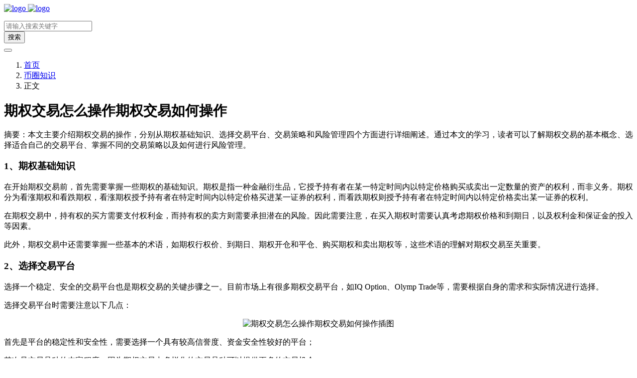

--- FILE ---
content_type: text/html; charset=UTF-8
request_url: https://www.jianlow.com/138239.html
body_size: 9781
content:
<!doctype html>
<html>
<head>
    <meta charset="UTF-8">
    <meta name="viewport" content="width=device-width, user-scalable=no, initial-scale=1.0, maximum-scale=1.0, minimum-scale=1.0">
    <meta http-equiv="X-UA-Compatible" content="ie=edge">
    <meta name="applicable-device" content="pc,mobile" />
    <meta http-equiv='content-language' content='zh_CN'>
    <link rel="shortcut icon" href="/favicon.ico">
    <link rel="apple-touch-icon" href="/favicon.ico"/>
        <title>期权交易怎么操作期权交易如何操作 - 捡漏网</title>
    <meta name="keywords" content=""/>
    <meta name="description" content="摘要：本文主要介绍期权交易的操作，分别从期权基础知识、选择交易平台、交易策略和风险管理四个方面进行详细阐述。通过本文的学习，读者可以了解期权交易的基本概念、选择适合自己的交易平台、掌握不同的交易策略以及如何进行风险管理。1、期权基础知识在开始期权交易前，首先需要掌握一些期权的基础知识。期权是指..."/>
<link rel="canonical" href="https://www.jianlow.com/138239.html">
    <meta name='robots' content='max-image-preview:large' />
<style id='wp-img-auto-sizes-contain-inline-css' type='text/css'>
img:is([sizes=auto i],[sizes^="auto," i]){contain-intrinsic-size:3000px 1500px}
/*# sourceURL=wp-img-auto-sizes-contain-inline-css */
</style>
<link rel='stylesheet' id='puock-libs-css' data-no-instant href='https://www.jianlow.com/wp-content/themes/wordpress-theme-puock-master/assets/dist/style/libs.min.css?ver=6.9' type='text/css' media='all' />
<link rel='stylesheet' id='puock-css' data-no-instant href='https://www.jianlow.com/wp-content/themes/wordpress-theme-puock-master/assets/dist/style/style.min.css?ver=6.9' type='text/css' media='all' />
<style id='classic-theme-styles-inline-css' type='text/css'>
/*! This file is auto-generated */
.wp-block-button__link{color:#fff;background-color:#32373c;border-radius:9999px;box-shadow:none;text-decoration:none;padding:calc(.667em + 2px) calc(1.333em + 2px);font-size:1.125em}.wp-block-file__button{background:#32373c;color:#fff;text-decoration:none}
/*# sourceURL=/wp-includes/css/classic-themes.min.css */
</style>
<script type="text/javascript" src="https://www.jianlow.com/wp-content/themes/wordpress-theme-puock-master/assets/libs/jquery.min.js?ver=6.9" id="jquery-js"></script>
        <style>
        body{--pk-c-primary:#1c60f3}
    </style>
    <style>:root{--puock-block-not-tran:100%}</style>        <script data-instant>
var _hmt = _hmt || [];
(function() {
  var hm = document.createElement("script");
  hm.src = "https://hm.baidu.com/hm.js?e096f2aafef47560df5175d070536bd0";
  var s = document.getElementsByTagName("script")[0]; 
  s.parentNode.insertBefore(hm, s);
})();


</script>
        <style id='global-styles-inline-css' type='text/css'>
:root{--wp--preset--aspect-ratio--square: 1;--wp--preset--aspect-ratio--4-3: 4/3;--wp--preset--aspect-ratio--3-4: 3/4;--wp--preset--aspect-ratio--3-2: 3/2;--wp--preset--aspect-ratio--2-3: 2/3;--wp--preset--aspect-ratio--16-9: 16/9;--wp--preset--aspect-ratio--9-16: 9/16;--wp--preset--color--black: #000000;--wp--preset--color--cyan-bluish-gray: #abb8c3;--wp--preset--color--white: #ffffff;--wp--preset--color--pale-pink: #f78da7;--wp--preset--color--vivid-red: #cf2e2e;--wp--preset--color--luminous-vivid-orange: #ff6900;--wp--preset--color--luminous-vivid-amber: #fcb900;--wp--preset--color--light-green-cyan: #7bdcb5;--wp--preset--color--vivid-green-cyan: #00d084;--wp--preset--color--pale-cyan-blue: #8ed1fc;--wp--preset--color--vivid-cyan-blue: #0693e3;--wp--preset--color--vivid-purple: #9b51e0;--wp--preset--gradient--vivid-cyan-blue-to-vivid-purple: linear-gradient(135deg,rgb(6,147,227) 0%,rgb(155,81,224) 100%);--wp--preset--gradient--light-green-cyan-to-vivid-green-cyan: linear-gradient(135deg,rgb(122,220,180) 0%,rgb(0,208,130) 100%);--wp--preset--gradient--luminous-vivid-amber-to-luminous-vivid-orange: linear-gradient(135deg,rgb(252,185,0) 0%,rgb(255,105,0) 100%);--wp--preset--gradient--luminous-vivid-orange-to-vivid-red: linear-gradient(135deg,rgb(255,105,0) 0%,rgb(207,46,46) 100%);--wp--preset--gradient--very-light-gray-to-cyan-bluish-gray: linear-gradient(135deg,rgb(238,238,238) 0%,rgb(169,184,195) 100%);--wp--preset--gradient--cool-to-warm-spectrum: linear-gradient(135deg,rgb(74,234,220) 0%,rgb(151,120,209) 20%,rgb(207,42,186) 40%,rgb(238,44,130) 60%,rgb(251,105,98) 80%,rgb(254,248,76) 100%);--wp--preset--gradient--blush-light-purple: linear-gradient(135deg,rgb(255,206,236) 0%,rgb(152,150,240) 100%);--wp--preset--gradient--blush-bordeaux: linear-gradient(135deg,rgb(254,205,165) 0%,rgb(254,45,45) 50%,rgb(107,0,62) 100%);--wp--preset--gradient--luminous-dusk: linear-gradient(135deg,rgb(255,203,112) 0%,rgb(199,81,192) 50%,rgb(65,88,208) 100%);--wp--preset--gradient--pale-ocean: linear-gradient(135deg,rgb(255,245,203) 0%,rgb(182,227,212) 50%,rgb(51,167,181) 100%);--wp--preset--gradient--electric-grass: linear-gradient(135deg,rgb(202,248,128) 0%,rgb(113,206,126) 100%);--wp--preset--gradient--midnight: linear-gradient(135deg,rgb(2,3,129) 0%,rgb(40,116,252) 100%);--wp--preset--font-size--small: 13px;--wp--preset--font-size--medium: 20px;--wp--preset--font-size--large: 36px;--wp--preset--font-size--x-large: 42px;--wp--preset--spacing--20: 0.44rem;--wp--preset--spacing--30: 0.67rem;--wp--preset--spacing--40: 1rem;--wp--preset--spacing--50: 1.5rem;--wp--preset--spacing--60: 2.25rem;--wp--preset--spacing--70: 3.38rem;--wp--preset--spacing--80: 5.06rem;--wp--preset--shadow--natural: 6px 6px 9px rgba(0, 0, 0, 0.2);--wp--preset--shadow--deep: 12px 12px 50px rgba(0, 0, 0, 0.4);--wp--preset--shadow--sharp: 6px 6px 0px rgba(0, 0, 0, 0.2);--wp--preset--shadow--outlined: 6px 6px 0px -3px rgb(255, 255, 255), 6px 6px rgb(0, 0, 0);--wp--preset--shadow--crisp: 6px 6px 0px rgb(0, 0, 0);}:where(.is-layout-flex){gap: 0.5em;}:where(.is-layout-grid){gap: 0.5em;}body .is-layout-flex{display: flex;}.is-layout-flex{flex-wrap: wrap;align-items: center;}.is-layout-flex > :is(*, div){margin: 0;}body .is-layout-grid{display: grid;}.is-layout-grid > :is(*, div){margin: 0;}:where(.wp-block-columns.is-layout-flex){gap: 2em;}:where(.wp-block-columns.is-layout-grid){gap: 2em;}:where(.wp-block-post-template.is-layout-flex){gap: 1.25em;}:where(.wp-block-post-template.is-layout-grid){gap: 1.25em;}.has-black-color{color: var(--wp--preset--color--black) !important;}.has-cyan-bluish-gray-color{color: var(--wp--preset--color--cyan-bluish-gray) !important;}.has-white-color{color: var(--wp--preset--color--white) !important;}.has-pale-pink-color{color: var(--wp--preset--color--pale-pink) !important;}.has-vivid-red-color{color: var(--wp--preset--color--vivid-red) !important;}.has-luminous-vivid-orange-color{color: var(--wp--preset--color--luminous-vivid-orange) !important;}.has-luminous-vivid-amber-color{color: var(--wp--preset--color--luminous-vivid-amber) !important;}.has-light-green-cyan-color{color: var(--wp--preset--color--light-green-cyan) !important;}.has-vivid-green-cyan-color{color: var(--wp--preset--color--vivid-green-cyan) !important;}.has-pale-cyan-blue-color{color: var(--wp--preset--color--pale-cyan-blue) !important;}.has-vivid-cyan-blue-color{color: var(--wp--preset--color--vivid-cyan-blue) !important;}.has-vivid-purple-color{color: var(--wp--preset--color--vivid-purple) !important;}.has-black-background-color{background-color: var(--wp--preset--color--black) !important;}.has-cyan-bluish-gray-background-color{background-color: var(--wp--preset--color--cyan-bluish-gray) !important;}.has-white-background-color{background-color: var(--wp--preset--color--white) !important;}.has-pale-pink-background-color{background-color: var(--wp--preset--color--pale-pink) !important;}.has-vivid-red-background-color{background-color: var(--wp--preset--color--vivid-red) !important;}.has-luminous-vivid-orange-background-color{background-color: var(--wp--preset--color--luminous-vivid-orange) !important;}.has-luminous-vivid-amber-background-color{background-color: var(--wp--preset--color--luminous-vivid-amber) !important;}.has-light-green-cyan-background-color{background-color: var(--wp--preset--color--light-green-cyan) !important;}.has-vivid-green-cyan-background-color{background-color: var(--wp--preset--color--vivid-green-cyan) !important;}.has-pale-cyan-blue-background-color{background-color: var(--wp--preset--color--pale-cyan-blue) !important;}.has-vivid-cyan-blue-background-color{background-color: var(--wp--preset--color--vivid-cyan-blue) !important;}.has-vivid-purple-background-color{background-color: var(--wp--preset--color--vivid-purple) !important;}.has-black-border-color{border-color: var(--wp--preset--color--black) !important;}.has-cyan-bluish-gray-border-color{border-color: var(--wp--preset--color--cyan-bluish-gray) !important;}.has-white-border-color{border-color: var(--wp--preset--color--white) !important;}.has-pale-pink-border-color{border-color: var(--wp--preset--color--pale-pink) !important;}.has-vivid-red-border-color{border-color: var(--wp--preset--color--vivid-red) !important;}.has-luminous-vivid-orange-border-color{border-color: var(--wp--preset--color--luminous-vivid-orange) !important;}.has-luminous-vivid-amber-border-color{border-color: var(--wp--preset--color--luminous-vivid-amber) !important;}.has-light-green-cyan-border-color{border-color: var(--wp--preset--color--light-green-cyan) !important;}.has-vivid-green-cyan-border-color{border-color: var(--wp--preset--color--vivid-green-cyan) !important;}.has-pale-cyan-blue-border-color{border-color: var(--wp--preset--color--pale-cyan-blue) !important;}.has-vivid-cyan-blue-border-color{border-color: var(--wp--preset--color--vivid-cyan-blue) !important;}.has-vivid-purple-border-color{border-color: var(--wp--preset--color--vivid-purple) !important;}.has-vivid-cyan-blue-to-vivid-purple-gradient-background{background: var(--wp--preset--gradient--vivid-cyan-blue-to-vivid-purple) !important;}.has-light-green-cyan-to-vivid-green-cyan-gradient-background{background: var(--wp--preset--gradient--light-green-cyan-to-vivid-green-cyan) !important;}.has-luminous-vivid-amber-to-luminous-vivid-orange-gradient-background{background: var(--wp--preset--gradient--luminous-vivid-amber-to-luminous-vivid-orange) !important;}.has-luminous-vivid-orange-to-vivid-red-gradient-background{background: var(--wp--preset--gradient--luminous-vivid-orange-to-vivid-red) !important;}.has-very-light-gray-to-cyan-bluish-gray-gradient-background{background: var(--wp--preset--gradient--very-light-gray-to-cyan-bluish-gray) !important;}.has-cool-to-warm-spectrum-gradient-background{background: var(--wp--preset--gradient--cool-to-warm-spectrum) !important;}.has-blush-light-purple-gradient-background{background: var(--wp--preset--gradient--blush-light-purple) !important;}.has-blush-bordeaux-gradient-background{background: var(--wp--preset--gradient--blush-bordeaux) !important;}.has-luminous-dusk-gradient-background{background: var(--wp--preset--gradient--luminous-dusk) !important;}.has-pale-ocean-gradient-background{background: var(--wp--preset--gradient--pale-ocean) !important;}.has-electric-grass-gradient-background{background: var(--wp--preset--gradient--electric-grass) !important;}.has-midnight-gradient-background{background: var(--wp--preset--gradient--midnight) !important;}.has-small-font-size{font-size: var(--wp--preset--font-size--small) !important;}.has-medium-font-size{font-size: var(--wp--preset--font-size--medium) !important;}.has-large-font-size{font-size: var(--wp--preset--font-size--large) !important;}.has-x-large-font-size{font-size: var(--wp--preset--font-size--x-large) !important;}
/*# sourceURL=global-styles-inline-css */
</style>
</head>
<body class="puock-light custom-background">
<div>
            <div class="progress" id="page-read-progress">
            <div class="progress-bar progress-bar-striped progress-bar-animated" aria-valuenow="0" aria-valuemin="0"
                 aria-valuemax="100" role="progressbar"></div>
        </div>
        <div id="header-box" class=""></div>
    <header id="header"
            class=" ">
        <div class="navbar navbar-dark shadow-sm">
            <div class="container">
                <a href="https://www.jianlow.com" id="logo" class="navbar-brand ">
                                            <img id="logo-light" alt="logo" class="w-100 "
                             src="https://www.jianlow.com/wp-content/uploads/2022/06/hei-1.png">
                        <img id="logo-dark" alt="logo" class="w-100 d-none"
                             src="https://www.jianlow.com/wp-content/uploads/2022/06/bai.png">
                                    </a>
                <div class="d-none d-lg-block puock-links">
                    <div id="menus" class="t-md ">
                        <ul></ul>                    </div>
                </div>
                <div class="mobile-menus d-block d-lg-none p-1 puock-text">
                    <i class="fa fa-bars t-xl mr-2 mobile-menu-s"></i>
                                        <i class="search-modal-btn fa fa-search t-md"></i>
                </div>
            </div>
        </div>
    </header>
    <div id="search" class="d-none">
        <div class="w-100 d-flex justify-content-center">
            <div id="search-main" class="container p-block">
                <form class="global-search-form" action="https://www.jianlow.com">
                    <div class="search-layout">
                        <div class="search-input">
                            <input required type="text" name="s" class="form-control"
                                   placeholder="请输入搜索关键字">
                        </div>
                        <div class="search-start">
                            <button type="submit" class="btn-dark btn"><i
                                        class="fa fa-search mr-1"></i>搜索</button>
                        </div>
                        <div class="search-close-btn">
                            <button type="button" class="btn-danger btn ml-1 search-modal-btn"><i
                                        class="fa fa-close"></i></button>
                        </div>
                    </div>
                </form>
            </div>
        </div>
    </div>
    <div id="mobile-menu" class="d-none">
        <div class="menus">
            <div class="p-block">
                <div class="text-end"><i class="fa fa-close t-xl puock-link mobile-menu-close ta3"></i></div>
                <nav>
                    <ul class='puock-links t-md'></ul>                </nav>
            </div>
        </div>
    </div>
    <div id="mobile-menu-backdrop" class="modal-backdrop d-none"></div>
    <div id="search-backdrop" class="modal-backdrop d-none"></div>

    <div id="post" class="container mt20">
        <!--全局上方-->
        <div id="breadcrumb" class=""><nav aria-label="breadcrumb"><ol class="breadcrumb"><li class="breadcrumb-item"><a class="a-link" href="https://www.jianlow.com">首页</a></li><li class="breadcrumb-item"><a class="a-link" href="https://www.jianlow.com/zc/">币圈知识</a></li><li class="breadcrumb-item active " aria-current="page">正文</li></div></nav></ol>            <div class="row row-cols-1 post-row">
                   
            <div id="post-main"
                 class="col-lg-8 col-md-12  "> 
                <div class="p-block">
                    <div><h1 id="post-title" class="mb-0 puock-text t-xxl" style="font-size: 28px;margin-top: 20px;">期权交易怎么操作期权交易如何操作</h1></div>
                    <div class="options p-flex-sbc mt20">
                        <div>
                                                                                                            </div>
                                                    <div>
                                <div class="option puock-bg ta3 t-sm mr-1 d-none d-lg-inline-block post-main-size">
                                    <i class="fa fa-up-right-and-down-left-from-center"></i></div>
                            </div>
                        						
                    </div><!--内页上方-->
    <div class="puock-text p-block t-md ad-page-top">
        <script src="https://www.jianlow.com/wp-content/themes/adw.js"></script>    </div>
                    <div class="mt20 entry-content-box">
                        <div class="entry-content content-main puock-text ">
                                                        <p>摘要：本文主要介绍期权交易的操作，分别从期权基础知识、选择交易平台、交易策略和风险管理四个方面进行详细阐述。通过本文的学习，读者可以了解期权交易的基本概念、选择适合自己的交易平台、掌握不同的交易策略以及如何进行风险管理。</p>
<h3>1、期权基础知识</h3>
<p>在开始期权交易前，首先需要掌握一些期权的基础知识。期权是指一种金融衍生品，它授予持有者在某一特定时间内以特定价格购买或卖出一定数量的资产的权利，而非义务。期权分为看涨期权和看跌期权，看涨期权授予持有者在特定时间内以特定价格买进某一证券的权利，而看跌期权则授予持有者在特定时间内以特定价格卖出某一证券的权利。</p>
<p>在期权交易中，持有权的买方需要支付权利金，而持有权的卖方则需要承担潜在的风险。因此需要注意，在买入期权时需要认真考虑期权价格和到期日，以及权利金和保证金的投入等因素。</p>
<p>此外，期权交易中还需要掌握一些基本的术语，如期权行权价、到期日、期权开仓和平仓、购买期权和卖出期权等，这些术语的理解对期权交易至关重要。</p>
<h3>2、选择交易平台</h3>
<p>选择一个稳定、安全的交易平台也是期权交易的关键步骤之一。目前市场上有很多期权交易平台，如IQ Option、Olymp Trade等，需要根据自身的需求和实际情况进行选择。</p>
<p>选择交易平台时需要注意以下几点：</p>
<p style="text-align: center"><img fetchpriority="high" decoding="async" class="alignnone size-full wp-image-184556" data-src="https://www.jianlow.com/wp-content/uploads/2024/01/e2d04c9c1d8cc5d86b3e8abf1390fc2b.jpg" data-lazy="true" src="https://www.jianlow.com/wp-content/themes/wordpress-theme-puock-master/assets/img/z/load.svg" width="800" height="350" srcset="https://www.jianlow.com/wp-content/uploads/2024/01/e2d04c9c1d8cc5d86b3e8abf1390fc2b.jpg 800w, https://www.jianlow.com/wp-content/uploads/2024/01/e2d04c9c1d8cc5d86b3e8abf1390fc2b-300x131.jpg 300w, https://www.jianlow.com/wp-content/uploads/2024/01/e2d04c9c1d8cc5d86b3e8abf1390fc2b-768x336.jpg 768w" sizes="(max-width: 800px) 100vw, 800px" title="期权交易怎么操作期权交易如何操作插图" alt="期权交易怎么操作期权交易如何操作插图" /></p>
<p>首先是平台的稳定性和安全性，需要选择一个具有较高信誉度、资金安全性较好的平台；</p>
<p>其次是交易品种的丰富程度，因为期权交易中多样化的交易品种可以提供更多的交易机会；</p>
<p>还需要考虑交易手续费、平台界面的友好程度，以及客户服务质量等因素。</p>
<h3>3、交易策略</h3>
<p>在期权交易中，选择合适的交易策略可以提高交易成功率并最大化收益。常见的交易策略包括看涨/看跌策略、保险策略、蝶式策略、突破策略、间隔策略等。</p>
<p>看涨/看跌策略是一种基本的期权交易策略，其操作方式非常直接，适合初学者。当多数投资者看涨某股票时，买入看跌期权，在多数投资者看跌时，则买入看涨期权。保险策略则是在看涨/看跌策略的基础上加入买入期权保险，以降低风险。</p>
<p>蝶式策略则是一种更复杂的期权交易策略，需要准确预测股票价格波动幅度，提前建立多种不同履约价期权组成的组合，以及制定合适的平仓策略等。突破策略和间隔策略则是基于技术分析的交易策略，需要掌握技术分析的基本理论，例如测量趋势、观察K线图等。</p>
<p>无论选择哪种交易策略，都需要注意风险控制，不要过于冒险。</p>
<h3>4、风险管理</h3>
<p>期权交易具有一定的风险，因此需要制定合理的风险管理策略以保证交易安全。常用的风险管理方法包括合理掌握交易规模、设立止盈止损位、选定适当的交易时间等。</p>
<p>在交易规模方面，需要根据自身的风险承受能力进行合理配置，以决定每次交易的资金量。</p>
<p>在设立止盈止损位方面，需要根据市场行情以及交易策略进行合理设定。对于有强烈趋势性的交易，可以设立相对宽松的止盈止损位；对于行情波动较大的交易，可以设立相对严格的止盈止损位。</p>
<p>时间选择也是很重要的一点。不同的交易时间段，市场行情和波动情况也不同。在闲暇的时间里交易可以增加轻松的感觉，但是不利于保持全神贯注。好的时间需要结合自身的状况和市场情况考虑。</p>
<p>综上所述，期权交易是一种高风险高回报的金融交易方式，需要有一定的专业知识、技术分析能力和风险意识。通过本文的学习，我们可以更加深入了解期权交易的操作，并更好地掌握期权交易的基本原理、常见交易策略和风险管理方法，以提高交易成功率和保障交易安全。</p>
<p>本文由捡漏网https://www.jianlow.com整理，帮助您快速了解相关知识，获取最新最全的资讯。</p>
</p/>
                                                     </div>
                                                <div class="t-separator c-sub t-sm mt30">正文完</div>
                                                <div class="footer-info puock-text mt20">
                                                        <div class="p-flex-sbc mt20 t-sm">
                                <div>
                                    <span>发表至：</span><a target="_blank" class=" mr5" href="https://www.jianlow.com/zc/"><i class="fa-regular fa-folder-open"></i> 币圈知识</a>                                </div>
                                <div>
                                    <span class="c-sub"><i class="fa-regular fa-clock"></i> 2024-01-02</span>
                                </div>
                            </div>
                        </div>
                    </div>
                    <div class="mt15 post-action-panel">
    <div class="post-action-content">
        <div class="d-flex justify-content-center w-100 c-sub">
            <div class="circle-button puock-bg text-center "
                 id="post-like" data-id="138239">
                <i class="fa-regular fa-thumbs-up t-md"></i>&nbsp;<span
                        class="t-sm"></span></div>
                        <div class="circle-button puock-bg text-center pk-modal-toggle"
                 title="分享" data-once-load="true"
                 data-url="https://www.jianlow.com/wp-admin/admin-ajax.php?action=pk_ajax_dialog_post_share&id=138239">
                <i class="fa fa-share-from-square t-md"></i></div>
                        <div class="ls">
                <div class="circle-button puock-bg text-center post-menu-toggle post-menus-box"><i
                            class="fa fa-bars t-md"></i></div>
            </div>
        </div>
    </div>
</div>
                </div>
                                                                <!--内页中-->
    <div class="puock-text p-block t-md ad-page-content-bottom">
        
    </div>
               <!-- ?php get_template_part('templates/module', 'andb') ? -->
                                    
            <div class="p-block pb-0">
                <div>
                <span class="t-lg border-bottom border-primary
                puock-text pb-2"><i class="czs-plugin mr-1"></i>猜你想看</span>
                </div>
                <div class="row puock-text post-relevant" style="margin-top:20px;">
                                            <a target="_blank" href="https://www.jianlow.com/151701.html"
                                                     class="col-6 col-md-3 post-relevant-item ww">
                            <!--                    -->                            <div style="background:url('https://www.jianlow.com/timthumb/w_160/h_140/q_90/zc_1/a_c/aHR0cHM6Ly93d3cuamlhbmxvdy5jb20vd3AtY29udGVudC91cGxvYWRzLzIwMjQvMDEvNTY3NzBjZGY4OTMxNTQzMTMzMDU5M2FmZmFiNmJiMDMuanBn.png')">
                                <div class="title">唐山今天限行吗唐山今天限行吗限行啥号</div>
                            </div>
                        </a>
                                                <a target="_blank" href="https://www.jianlow.com/124645.html"
                                                     class="col-6 col-md-3 post-relevant-item ww">
                            <!--                    -->                            <div style="background:url('https://www.jianlow.com/timthumb/w_160/h_140/q_90/zc_1/a_c/aHR0cHM6Ly93d3cuamlhbmxvdy5jb20vd3AtY29udGVudC91cGxvYWRzLzIwMjMvMDgvODYyMTIyZTUzOWRlNWM2MDVlNmIxMjY2YjFhNjA0MmMuanBn.png')">
                                <div class="title">ogx欧冠小组赛规则</div>
                            </div>
                        </a>
                                                <a target="_blank" href="https://www.jianlow.com/124385.html"
                                                     class="col-6 col-md-3 post-relevant-item ww">
                            <!--                    -->                            <div style="background:url('https://www.jianlow.com/timthumb/w_160/h_140/q_90/zc_1/a_c/aHR0cHM6Ly93d3cuamlhbmxvdy5jb20vd3AtY29udGVudC91cGxvYWRzLzIwMjMvMTEvNDkyM2RhMzM0YzFiZWQxNTBmZWYxYzc1N2YxZGI0ZjkuanBn.png')">
                                <div class="title">MER是什么币（MIR是什么币）</div>
                            </div>
                        </a>
                                                <a target="_blank" href="https://www.jianlow.com/200645.html"
                                                     class="col-6 col-md-3 post-relevant-item ww">
                            <!--                    -->                            <div style="background:url('https://www.jianlow.com/timthumb/w_160/h_140/q_90/zc_1/a_c/aHR0cHM6Ly93d3cuamlhbmxvdy5jb20vYXBwL2JpdGNvaW4vRE1fMjAyNDEyMTYxMDI5MTZfMTI3LmpwZw.png')">
                                <div class="title">ok泰达币交易平台官网(多元加密币交易所)</div>
                            </div>
                        </a>
                                        </div>
            </div>

                                        
                                                                
            </div>
                <div id="sidebar" class=" col-lg-4 d-none d-lg-block">
        <div class="sidebar-main">
            
        <div class="pk-widget p-block ">
                            <div>
                <span class="t-lg border-bottom border-primary
                puock-text pb-2"><i class="czs-plugin mr-1"></i>热门文章</span>
                </div>
                        <div class="mt20">

        </div></div>
        <div class="pk-widget p-block ">
                        <div class="">

        <div class="puock-text t-md"><a href="https://www.jianlow.com/bn.html" target="_blank" rel="nofollow noopener noreferrer"><img src="https://www.00tu.com/d/file/p/2025/09-25/81339c481f0b249afd7d9ef42d96db36.jpg" alt="AD" /></a></div></div></div>
        <div class="pk-widget p-block ">
                            <div>
                <span class="t-lg border-bottom border-primary
                puock-text pb-2"><i class="fa fa-chart-simple mr-1"></i>ok</span>
                </div>
                        <div class="mt20">

        <div class="puock-text t-md"><a href="https://www.jianlow.com/ok.html" target="_blank" rel="nofollow noopener noreferrer"><img src="https://www.jianlow.com/wp-content/uploads/2024/11/okx-ce.jpg" alt="AD" /></a>
</div></div></div>
        <div class="pk-widget p-block ">
                            <div>
                <span class="t-lg border-bottom border-primary
                puock-text pb-2"><i class="czs-plugin mr-1"></i>最新文章</span>
                </div>
                        <div class="mt20">

        </div></div>
        <div class="pk-widget p-block ">
                            <div>
                <span class="t-lg border-bottom border-primary
                puock-text pb-2"><i class="czs-plugin mr-1"></i>标签云</span>
                </div>
                        <div class="mt20">

        <div class="widget-puock-tag-cloud"><a href='https://www.jianlow.com/tag/1inch/' class='badge d-none d-md-inline-block bg-secondary ahfff'>1INCH</a><a href='https://www.jianlow.com/tag/1tb%e6%98%af%e5%a4%9a%e5%b0%91gb/' class='badge d-none d-md-inline-block bg-primary ahfff'>1TB是多少GB</a><a href='https://www.jianlow.com/tag/aave/' class='badge d-none d-md-inline-block bg-secondary ahfff'>AAVE</a><a href='https://www.jianlow.com/tag/avax/' class='badge d-none d-md-inline-block bg-primary ahfff'>AVAX</a><a href='https://www.jianlow.com/tag/axs/' class='badge d-none d-md-inline-block bg-success ahfff'>AXS</a><a href='https://www.jianlow.com/tag/bch/' class='badge d-none d-md-inline-block bg-warning ahfff'>BCH</a><a href='https://www.jianlow.com/tag/bft/' class='badge d-none d-md-inline-block bg-info ahfff'>BFT</a><a href='https://www.jianlow.com/tag/bitfinex/' class='badge d-none d-md-inline-block bg-secondary ahfff'>Bitfinex</a><a href='https://www.jianlow.com/tag/bnb/' class='badge d-none d-md-inline-block bg-primary ahfff'>BNB</a><a href='https://www.jianlow.com/tag/btc/' class='badge d-none d-md-inline-block bg-danger ahfff'>BTC</a><a href='https://www.jianlow.com/tag/bts/' class='badge d-none d-md-inline-block bg-info ahfff'>BTS</a><a href='https://www.jianlow.com/tag/busd/' class='badge d-none d-md-inline-block bg-dark ahfff'>BUSD</a><a href='https://www.jianlow.com/tag/coinbase/' class='badge d-none d-md-inline-block bg-secondary ahfff'>Coinbase</a><a href='https://www.jianlow.com/tag/dao/' class='badge d-none d-md-inline-block bg-primary ahfff'>DAO</a><a href='https://www.jianlow.com/tag/dash/' class='badge d-none d-md-inline-block bg-primary ahfff'>DASH</a><a href='https://www.jianlow.com/tag/decentraland/' class='badge d-none d-md-inline-block bg-dark ahfff'>Decentraland</a><a href='https://www.jianlow.com/tag/defi/' class='badge d-none d-md-inline-block bg-danger ahfff'>DeFi</a><a href='https://www.jianlow.com/tag/dex/' class='badge d-none d-md-inline-block bg-dark ahfff'>DEX</a><a href='https://www.jianlow.com/tag/dia/' class='badge d-none d-md-inline-block bg-info ahfff'>DIA</a><a href='https://www.jianlow.com/tag/doge/' class='badge d-none d-md-inline-block bg-success ahfff'>doge</a><a href='https://www.jianlow.com/tag/dogecoin/' class='badge d-none d-md-inline-block bg-warning ahfff'>dogecoin</a><a href='https://www.jianlow.com/tag/dot/' class='badge d-none d-md-inline-block bg-info ahfff'>DOT</a><a href='https://www.jianlow.com/tag/dpos/' class='badge d-none d-md-inline-block bg-success ahfff'>DPoS</a><a href='https://www.jianlow.com/tag/ens/' class='badge d-none d-md-inline-block bg-warning ahfff'>ENS</a><a href='https://www.jianlow.com/tag/ens%e5%9f%9f%e5%90%8d/' class='badge d-none d-md-inline-block bg-success ahfff'>ens域名</a><a href='https://www.jianlow.com/tag/ens%e6%98%af%e4%bb%80%e4%b9%88/' class='badge d-none d-md-inline-block bg-warning ahfff'>ENS是什么</a><a href='https://www.jianlow.com/tag/ens%e6%9c%80%e6%96%b0%e4%bb%b7%e6%a0%bc/' class='badge d-none d-md-inline-block bg-warning ahfff'>ens最新价格</a><a href='https://www.jianlow.com/tag/ens%e8%b4%ad%e4%b9%b0%e6%b8%a0%e9%81%93/' class='badge d-none d-md-inline-block bg-primary ahfff'>ens购买渠道</a><a href='https://www.jianlow.com/tag/eos/' class='badge d-none d-md-inline-block bg-info ahfff'>EOS</a><a href='https://www.jianlow.com/tag/eth/' class='badge d-none d-md-inline-block bg-primary ahfff'>ETH</a></div></div></div>        </div>
    </div>
        </div>
        <!--全局下方-->
    </div>


<!--返回顶部和底部-->
<div id="rb-float-actions">
        <div data-to="top" class="p-block"><i class="fa fa-arrow-up puock-text"></i></div>
    <div data-to="bottom" class="p-block"><i class="fa fa-arrow-down puock-text"></i></div>
</div>
<footer id="footer">
    <div class="container">
        <div class="row row-cols-md-1">
                                </div>
    </div>
   <div class="mt20 text-center t-md">
        <div class="info">
           <div class="fs12 mt10 c-sub"><a href="https://www.jianlow.com">
                <p><a href="https://www.jianlow.com">捡漏网</a>
    部分资源来自于网络收集，若侵犯了你的隐私或版权请发邮件至858883516#qq.com(请将#换成@)，我们会尽快处理。</p>
                <span>
                
		 		<a target="_blank" class="c-sub" href="http://www.beian.gov.cn/portal/registerSystemInfo?recordcode=41050202000626">
		 		<img class="c-sub" src="https://www.jianlow.com/wp-content/uploads/2023/02/beian.png">豫公网安备 41050202000626号</a>
                &nbsp;<a target="_blank" class="c-sub" href="https://beian.miit.gov.cn/">豫ICP备2023001268号</a>
                </span>
            </div>        </div>
    </div>
    </div>
    </div>
</footer>
</div>
<div id="gt-validate-box"></div>
<script data-instant>var puock_metas ={"home":"https:\/\/www.jianlow.com","vd_comment":false,"vd_gt_id":"","vd_type":"img","use_post_menu":false,"is_single":true,"is_pjax":false,"main_lazy_img":true,"link_blank_open":true,"async_view_id":null,"mode_switch":false};</script>
<script type="speculationrules">
{"prefetch":[{"source":"document","where":{"and":[{"href_matches":"/*"},{"not":{"href_matches":["/wp-*.php","/wp-admin/*","/wp-content/uploads/*","/wp-content/*","/wp-content/plugins/*","/wp-content/themes/wordpress-theme-puock-master/*","/*\\?(.+)"]}},{"not":{"selector_matches":"a[rel~=\"nofollow\"]"}},{"not":{"selector_matches":".no-prefetch, .no-prefetch a"}}]},"eagerness":"conservative"}]}
</script>
<script type="text/javascript" data-no-instant src="https://www.jianlow.com/wp-content/themes/wordpress-theme-puock-master/assets/dist/js/libs.min.js?ver=6.9" id="puock-libs-js"></script>
<script type="text/javascript" data-no-instant src="https://www.jianlow.com/wp-content/themes/wordpress-theme-puock-master/assets/libs/layer/layer.js?ver=6.9" id="puock-layer-js"></script>
<script type="text/javascript" data-no-instant src="https://www.jianlow.com/wp-content/themes/wordpress-theme-puock-master/assets/libs/spark-md5.min.js?ver=6.9" id="puock-spark-md5-js"></script>
<script type="text/javascript" data-no-instant src="https://www.jianlow.com/wp-content/themes/wordpress-theme-puock-master/assets/dist/js/puock.min.js?ver=6.9" id="puock-js"></script>
<script></script></body>
</html>

<!-- Dynamic page generated in 0.275 seconds. -->
<!-- Cached page generated by WP-Super-Cache on 2026-01-15 02:00:14 -->

<!-- super cache -->